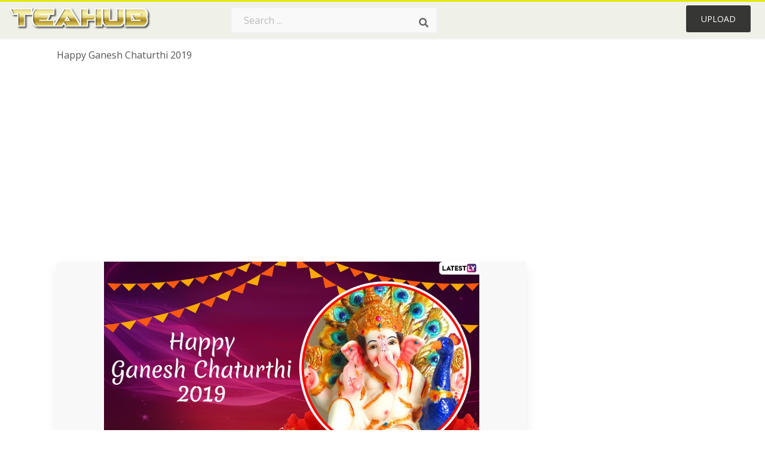

--- FILE ---
content_type: text/html;charset=utf-8
request_url: https://www.teahub.io/viewwp/hThxbh_happy-ganesh-chaturthi-2019/
body_size: 9178
content:






<!DOCTYPE html>
<html xmlns="//www.w3.org/1999/xhtml" lang="en"><head>
<meta name="viewport" content="width=device-width">
<meta name="viewport" content="initial-scale=1.0">
<meta name="robots" content="index,follow">


<title>Happy Ganesh Chaturthi 2019 - 1920x1080 Wallpaper - teahub.io</title>
<meta name="keywords" content="Happy Ganesh Chaturthi 2019, wallpaper, background picture, wallpaper download">
<meta name="description" content="Download Happy Ganesh Chaturthi 2019 for desktop or mobile device. Make your device cooler and more beautiful." >


<meta property="og:locale" content="en_US">


<meta property="og:type" content="website" />
<meta property="og:url" content="https://www.teahub.io/viewwp/hThxbh_happy-ganesh-chaturthi-2019/" />
<meta property="og:title" content="Happy Ganesh Chaturthi 2019 - 1920x1080 Wallpaper - teahub.io" />
<meta property="og:description" content="Download Happy Ganesh Chaturthi 2019 for desktop or mobile device. Make your device cooler and more beautiful." />
<meta property="og:image" content="https://www.teahub.io/photos/full/43-432720_happy-ganesh-chaturthi-2019.jpg">
<meta property="og:site_name" content="teahub.io" />
<meta name="twitter:card" content="photo">
<meta name="twitter:title" content="Happy Ganesh Chaturthi 2019 - 1920x1080 Wallpaper - teahub.io">
<meta name="twitter:image" content="https://www.teahub.io/photos/full/43-432720_happy-ganesh-chaturthi-2019.jpg">

 
<script async src="https://pagead2.googlesyndication.com/pagead/js/adsbygoogle.js"></script>
 
<link rel="stylesheet" type="text/css" href="/css/style.css?v=1.1">
<link rel="stylesheet" href="/css/all.min.css?v=2">
<link rel="stylesheet" href="/css/indexnew.css?v=2" />
<link rel="stylesheet" href="/css/page.css" />
<link rel="stylesheet" href="/css/style-content.css">
<link rel="stylesheet" href="/css/base-list.css" />

<style>
@media screen and (min-width:700px){form.search-form{     width: 30em; } }
.pilla {
    margin: 5px 5px -5px 5px;
    padding: 12px 10px!important;
    border-radius: 24px;
    border: 1px solid #ccc;
    line-height: 50px;
    height: 30px;
    text-transform: capitalize!important;
}
.breadcrumb a:hover{    background-color:#e9f6f8;color:#000;}
.colorlist a:hover{border: 1px solid #222!important;}
 
 

.pdt-img-border:hover .list-tree-btns {
    display: block;
}
.pdt-img-border:hover .pdt-img-gray{display:block}
.list-tree-btns {
    display: none;
    position: absolute;
    left: 0;
    top: 50%;
    margin-top: -45px;
    z-index: 9;
    width: 100%;
    height: 90px;
    color: #fff;
    text-align: center;
    z-index: 5;
}
.pdt-btn-link {
    display: block;
    margin-left: auto;
    margin-right: auto;
    background: #f78c0c;
    border-radius: 4px;
    text-align: center;
    width: 280px;
    padding: 10px 0;
    color: #fff;
}
.pdt-btn-i {
    display: inline-block;
    height: 25px;
    width: 25px;
    vertical-align: middle;
    display: inline-block;
    background: url(/images/icon-down.png) no-repeat;
    background-size: cover;
}
.pdt-btn-box {
    display: inline-block;
    vertical-align: middle;
    margin-left: 10px;
}
.pdt-img-gray {
    display: none;
    position: absolute;
    left: 0;
    top: 0;
    bottom: 0;
    right: 0;
    width: 100%;
    height: 100%;
    z-index: 2;
    background: rgba(0,0,0,.4);
}
div.right_sidebar div.home_categories {
  margin: 0 0 20px 0;
}
div.home_categories_sidebar a {
  float: none;
  margin: 0 0 13px 0;
  width: auto;
  height: 50px;
  font-size: 18px;
}

@media screen and (max-width: 900px){
	.right_sidebar {
	display:none;
}
}
@media screen and (max-width: 1008px){
button#responsive-menu-button {
 
    right: 6%!important;
 }
}

@media screen and (max-width: 1008px) {
button#responsive-menu-button {
     top: 12px!important;
 }
}
</style>
<link rel="stylesheet" href="/css/bootstrap.min.css" type="text/css">

  	
 
</head>

<body class="home page-template-default page page-id-5494 responsive-menu-slide-right">



	

 







<div class="header" id="topid" >
<a href="/" class="logo" >
<img src="/images/logo.png" width="240"   />
</a>
<form method="get" id="topsearchid" class="search-form" action="/search.html" style="margin-left:3px;" onsubmit="return search(this);">
<input aria-label="Search term" type="text" class="search-field" placeholder="Search ..." value="" name="k" />
<input aria-label="Search" type="submit" class="search-submit" value="&#xf002;" style="font-family:'Font Awesome 5 Free';font-weight: 900;" />
</form>
<style>i.new-posts {display: inline;}</style>
<ul id="menu-pj" class="headermenu2015" style="float:right;"> 
 
 
 
 
 <li id="menu-item-10522" class="menu_gold menu-item menu-item-type-post_type menu-item-object-page menu-item-10522">
<a rel="nofollow" href="/up/" class="modal_trigger_reg">Upload</a></li>
 


 
 
</ul>

<div class="cleaner"></div>
</div>

<script> 
function search(thisfrm){ var k = thisfrm.k.value; if (k == "") { return false; }
			k = k.replace(/(^\s*)|(\s*$)/g, "");
			k = k.toLowerCase().replace(/ /g, "-");
			if (k == "") { return false; }
			window.location = "https://www.teahub.io/searchw/"+k+"/";
			return false;
} 

function search2(thisfrm){ var k = thisfrm.k.value; if (k == "") { return false; }
			k = k.replace(/(^\s*)|(\s*$)/g, "");
 			k = k.replace("wallpaper", " ");
			k = k.replace("  ", "");
			k = k.toLowerCase().replace(/ /g, "-");
			if (k == "") { return false; }
			window.location = "https://www.teahub.io/searchw/"+k+"/";
			return false;
} 

</script>
 


<div class="container">
<div class="sticky_wrap">
<div class="content">
<article style="line-height:3.2;">
<span style="margin: 6px 0 6px;">
Happy Ganesh Chaturthi 2019
</span>



<div style="margin:20px 0 20px">

<ins class="adsbygoogle"
     style="display:block"
     data-ad-client="ca-pub-3317875339271875"
     data-ad-slot="1999647039"
     data-ad-format="auto"
     data-full-width-responsive="true"></ins>
<script>
     (adsbygoogle = window.adsbygoogle || []).push({});
</script>


</div>







<div class="schema"  >
<div class="img_wrap ">




<picture class=" pdt-img-border">
 

<a rel="nofollow" class="pdt-img-gray" href="javascript:void(0)" style="cursor:default;"></a>

<img itemprop="contentUrl" class="image  " style="max-width:80%;max-height:800px;" src="https://www.teahub.io/photos/full/43-432720_happy-ganesh-chaturthi-2019.jpg"  alt="Happy Ganesh Chaturthi 2019 - HD Wallpaper " style="max-height:500px;" title="Happy Ganesh Chaturthi 2019 - HD Wallpaper" scale="0">
 

<div class="list-tree-btns">
            <!--a rel="nofollow" href="#gal_happy-ganesh-chaturthi-2019_hThxbh_432720..jpg" class="pdt-btn-link  " title="Happy Ganesh Chaturthi 2019, Free Download">
                <i class="pdt-btn-i"></i>
                <div class="pdt-btn-box"><p class="pdt-btn-title" style="margin-bottom:0px!important;color:#fff;">229 KB</p>
                </div>
            </a-->

</div>



</picture>


</div>

<!--div>
<a class="button" style="border-radius: 3px; margin-top:15px;margin-bottom:10px;color:white" rel="nofollow" href="/downpng/hThxbh_happy-ganesh-chaturthi-2019/" ><i class="fas fa-download "></i>&nbsp; Free Download </a>
</div-->





<div class="title_wrap">
<div class="single_title" style="margin-left:20px;">
<h2>  / 23 views</h2>
</div>
<div class="single_author">

<a rel="nofollow" class="donation" target="_blank" href="/conus/"> &nbsp; Send Message</a>
<a rel="nofollow" class="donation" target="_blank" href="/dmcatous/"> &nbsp; Copyright complaint</a>

<div class="cleaner"></div>
</div>
</div>
<div class="download_section_wrap">

<div style="margin:10px 0 10px">


<ins class="adsbygoogle"
     style="display:block"
     data-ad-client="ca-pub-3317875339271875"
     data-ad-slot="1999647039"
     data-ad-format="auto"
     data-full-width-responsive="true"></ins>
<script>
     (adsbygoogle = window.adsbygoogle || []).push({});
</script>


</div>

<div class="addthis_inline_share_toolbox"></div>

<div>

<a class="button  " style="border-radius: 3px; margin-top:15px;margin-bottom:10px;color:white;background: linear-gradient(135deg,#e1e3de 0%,#d1d1d1 100%);" rel="nofollow" href="/down/hThxbh_happy-ganesh-chaturthi-2019/" ><i class="fas fa-download "></i>&nbsp; Free Download </a>

</div>


<div class="cleaner"></div>
</div>

<div class="tags_single">
<span itemprop="description">

          


 


</span>
<div class="cleaner"></div>
</div>
</div>
</article>

 

</div>
<div class="sidebar_wrap" style="position: static; width: 350px; display: block; vertical-align: baseline; float: right;">

<div class="right_sidebar">
    

<div  style="max-width: 450px; width: 100%;  margin-bottom: 20px;  float: left;">


     




<!--a class="button    " style="border-radius: 3px; margin-top:15px;margin-bottom:10px;" rel="nofollow" href="#gal_happy-ganesh-chaturthi-2019_hThxbh_432720..jpg"><i class="fas fa-download "></i>&nbsp; Free Download </a-->


<!--div>
<a class="button  " style="border-radius: 3px; margin-top:15px;margin-bottom:10px;color:white" rel="nofollow" href="/down/hThxbh_happy-ganesh-chaturthi-2019/" ><i class="fas fa-download "></i>&nbsp; Download Free </a>
</div-->




</div>

 <div class="single_promotion">
<p class="advertisement" style="    font-size: 13px;"><b>File Size: </b>229 KB</p>
<p class="advertisement"><b>Image Size: </b>1920x1080</p>
<p class="advertisement"><b>Image License:</b> Personal Use Only</p>
<p class="advertisement"><b>Downloads:</b> 6</p>
</div>


<div class="section">


<ins class="adsbygoogle"
     style="display:block"
     data-ad-client="ca-pub-3317875339271875"
     data-ad-slot="1999647039"
     data-ad-format="auto"
     data-full-width-responsive="true"></ins>
<script>
     (adsbygoogle = window.adsbygoogle || []).push({});
</script>


</div>

<div class="section">
	<span class="title">Popular Searches</span>
	<span class="color_line"></span>
</div>



 


  
<div class="home_categories home_categories_sidebar">








<a href="https://www.teahub.io/searchw/happy/" title="happy"  style="text-transform:capitalize;background:  center center rgb(236 236 236);">
<span>happy</span></a>










<a href="https://www.teahub.io/searchw/happy-birthday/" title="happy birthday"  style="text-transform:capitalize;background:  center center rgb(236 236 236);">
<span>happy birthday</span></a>










<a href="https://www.teahub.io/searchw/happy-new-year/" title="happy new year"  style="text-transform:capitalize;background:  center center rgb(236 236 236);">
<span>happy new year</span></a>










<a href="https://www.teahub.io/searchw/happy-new-year-2018/" title="happy new year 2018"  style="text-transform:capitalize;background:  center center rgb(236 236 236);">
<span>happy new year 2018</span></a>











 
</div>


  
<div class="section mobile_off"></div>
</div>



</div>
<div class="cleaner"></div>
</div>
</div>




 
 		<div class="contentlist clearfix">
	 
			<section class="clearfix  "> 
			<div style="text-transform:capitalize;font-size:22px;">
			Similar With vinayaka wallpapers
			</div>




<div style="max-width:100%;margin:0 auto; ">
<div id="flex_grid" class="flex_grid credits search_results"  style="display:block!important;" >
	<div class="row padding vertical-top">
 		</div>





<div class="item" data-w="461" data-h="240" >
		<a class="click_pop1" href="https://www.teahub.io/viewwp/iihoooT_download-ganesh-puja-2019-hd-odia-wallpapers-greetings/">

<!--
<a class="click_pop"  onclick="javascript:void(0)" data-resolution="1000x563" data-size="288 KB" data-url="https://www.teahub.io/viewwp/iihoooT_download-ganesh-puja-2019-hd-odia-wallpapers-greetings/">
-->

		<img  src="/images/bg.png" class="lazy" data-original="https://swall.teahub.io/photos/small/240-2403995_download-ganesh-puja-2019-hd-odia-wallpapers-greetings.jpg"  title="Download *ganesh Puja 2019* Hd Odia Wallpapers, Greetings, - Happy Ganesh Chaturthi 2019 Images Download Odia  - HD Wallpaper" alt="Download *ganesh Puja 2019* Hd Odia Wallpapers, Greetings, - Happy Ganesh Chaturthi 2019 Images Download Odia  - HD Wallpaper">
	</a>
	<div>
	<div class="counts hide-xs hide-sm ">
		<em    class="ajax" style="color:#fff!important;"><i class="iconluo icon_download" style="pointer-events: none;"></i> 1</em>

		<em    class="ajax" style="color:#fff!important;"><i class="iconluo icon_favorite" style="pointer-events: none;"></i> 7</em>

</div>
		<span  ><a style="color:#fff!important; " href="https://www.teahub.io/viewwp/iihoooT_download-ganesh-puja-2019-hd-odia-wallpapers-greetings/">1000x563</a></span>
	</div>
</div>
	

<div class="item" data-w="386" data-h="240" >
		<a class="click_pop1" href="https://www.teahub.io/viewwp/ioRoRbb_best-ganesh-chaturthi-images-wallpaper-ganpati-black-happy/">

<!--
<a class="click_pop"  onclick="javascript:void(0)" data-resolution="1488x1000" data-size="362 KB" data-url="https://www.teahub.io/viewwp/ioRoRbb_best-ganesh-chaturthi-images-wallpaper-ganpati-black-happy/">
-->

		<img  src="/images/bg.png" class="lazy" data-original="https://swall.teahub.io/photos/small/330-3302474_best-ganesh-chaturthi-images-wallpaper-ganpati-black-happy.png"  title="Best Ganesh Chaturthi Images Wallpaper Ganpati Black - Happy Ganesh Chaturthi 2019  - HD Wallpaper" alt="Best Ganesh Chaturthi Images Wallpaper Ganpati Black - Happy Ganesh Chaturthi 2019  - HD Wallpaper">
	</a>
	<div>
	<div class="counts hide-xs hide-sm ">
		<em    class="ajax" style="color:#fff!important;"><i class="iconluo icon_download" style="pointer-events: none;"></i> 3</em>

		<em    class="ajax" style="color:#fff!important;"><i class="iconluo icon_favorite" style="pointer-events: none;"></i> 7</em>

</div>
		<span  ><a style="color:#fff!important; " href="https://www.teahub.io/viewwp/ioRoRbb_best-ganesh-chaturthi-images-wallpaper-ganpati-black-happy/">1488x1000</a></span>
	</div>
</div>
	

<div class="item" data-w="462" data-h="240" >
		<a class="click_pop1" href="https://www.teahub.io/viewwp/xhmwmw_happy-ganesh-chaturthi-2019/">

<!--
<a class="click_pop"  onclick="javascript:void(0)" data-resolution="2560x1440" data-size="128 KB" data-url="https://www.teahub.io/viewwp/xhmwmw_happy-ganesh-chaturthi-2019/">
-->

		<img  src="/images/bg.png" class="lazy" data-original="https://swall.teahub.io/photos/small/135-1359061_happy-ganesh-chaturthi-2019.jpg"  title="Happy Ganesh Chaturthi 2019  - HD Wallpaper" alt="Happy Ganesh Chaturthi 2019  - HD Wallpaper">
	</a>
	<div>
	<div class="counts hide-xs hide-sm ">
		<em    class="ajax" style="color:#fff!important;"><i class="iconluo icon_download" style="pointer-events: none;"></i> 0</em>

		<em    class="ajax" style="color:#fff!important;"><i class="iconluo icon_favorite" style="pointer-events: none;"></i> 0</em>

</div>
		<span  ><a style="color:#fff!important; " href="https://www.teahub.io/viewwp/xhmwmw_happy-ganesh-chaturthi-2019/">2560x1440</a></span>
	</div>
</div>
	

<div class="item" data-w="371" data-h="240" >
		<a class="click_pop1" href="https://www.teahub.io/viewwp/hTbxmh_lord-ganesha-images-for-whatsapp-dp-wallpapers-happy/">

<!--
<a class="click_pop"  onclick="javascript:void(0)" data-resolution="960x672" data-size="72 KB" data-url="https://www.teahub.io/viewwp/hTbxmh_lord-ganesha-images-for-whatsapp-dp-wallpapers-happy/">
-->

		<img  src="/images/bg.png" class="lazy" data-original="https://swall.teahub.io/photos/small/43-438048_lord-ganesha-images-for-whatsapp-dp-wallpapers-happy.jpg"  title="Lord Ganesha Images For Whatsapp Dp Wallpapers - Happy Ganesh Chaturthi 2019  - HD Wallpaper" alt="Lord Ganesha Images For Whatsapp Dp Wallpapers - Happy Ganesh Chaturthi 2019  - HD Wallpaper">
	</a>
	<div>
	<div class="counts hide-xs hide-sm ">
		<em    class="ajax" style="color:#fff!important;"><i class="iconluo icon_download" style="pointer-events: none;"></i> 0</em>

		<em    class="ajax" style="color:#fff!important;"><i class="iconluo icon_favorite" style="pointer-events: none;"></i> 0</em>

</div>
		<span  ><a style="color:#fff!important; " href="https://www.teahub.io/viewwp/hTbxmh_lord-ganesha-images-for-whatsapp-dp-wallpapers-happy/">960x672</a></span>
	</div>
</div>
	

<div class="item" data-w="346" data-h="240" >
		<a class="click_pop1" href="https://www.teahub.io/viewwp/hTohii_happy-ganesh-chaturthi-2019/">

<!--
<a class="click_pop"  onclick="javascript:void(0)" data-resolution="800x600" data-size="28 KB" data-url="https://www.teahub.io/viewwp/hTohii_happy-ganesh-chaturthi-2019/">
-->

		<img  src="/images/bg.png" class="lazy" data-original="https://swall.teahub.io/photos/small/43-439368_happy-ganesh-chaturthi-2019.jpg"  title="Happy Ganesh Chaturthi 2019  - HD Wallpaper" alt="Happy Ganesh Chaturthi 2019  - HD Wallpaper">
	</a>
	<div>
	<div class="counts hide-xs hide-sm ">
		<em    class="ajax" style="color:#fff!important;"><i class="iconluo icon_download" style="pointer-events: none;"></i> 0</em>

		<em    class="ajax" style="color:#fff!important;"><i class="iconluo icon_favorite" style="pointer-events: none;"></i> 0</em>

</div>
		<span  ><a style="color:#fff!important; " href="https://www.teahub.io/viewwp/hTohii_happy-ganesh-chaturthi-2019/">800x600</a></span>
	</div>
</div>
	

<div class="item" data-w="176" data-h="240" >
		<a class="click_pop1" href="https://www.teahub.io/viewwp/wTibhT_happy-ganesh-chaturthi-2019/">

<!--
<a class="click_pop"  onclick="javascript:void(0)" data-resolution="910x1343" data-size="116 KB" data-url="https://www.teahub.io/viewwp/wTibhT_happy-ganesh-chaturthi-2019/">
-->

		<img  src="/images/bg.png" class="lazy" data-original="https://swall.teahub.io/photos/small/178-1788395_happy-ganesh-chaturthi-2019.jpg"  title="Happy Ganesh Chaturthi 2019  - HD Wallpaper" alt="Happy Ganesh Chaturthi 2019  - HD Wallpaper">
	</a>
	<div>
	<div class="counts hide-xs hide-sm ">
		<em    class="ajax" style="color:#fff!important;"><i class="iconluo icon_download" style="pointer-events: none;"></i> 0</em>

		<em    class="ajax" style="color:#fff!important;"><i class="iconluo icon_favorite" style="pointer-events: none;"></i> 0</em>

</div>
		<span  ><a style="color:#fff!important; " href="https://www.teahub.io/viewwp/wTibhT_happy-ganesh-chaturthi-2019/">910x1343</a></span>
	</div>
</div>
	

<div class="item" data-w="195" data-h="240" >
		<a class="click_pop1" href="https://www.teahub.io/viewwp/iixJomh_top-55-good-morning-ganpati-images-wishes-photos/">

<!--
<a class="click_pop"  onclick="javascript:void(0)" data-resolution="768x1024" data-size="96 KB" data-url="https://www.teahub.io/viewwp/iixJomh_top-55-good-morning-ganpati-images-wishes-photos/">
-->

		<img  src="/images/bg.png" class="lazy" data-original="https://swall.teahub.io/photos/small/249-2496349_top-55-good-morning-ganpati-images-wishes-photos.jpg"  title="Top 55 Good Morning Ganpati Images Wishes Photos Wallpapers - Happy Ganesh Chaturthi 2019  - HD Wallpaper" alt="Top 55 Good Morning Ganpati Images Wishes Photos Wallpapers - Happy Ganesh Chaturthi 2019  - HD Wallpaper">
	</a>
	<div>
	<div class="counts hide-xs hide-sm ">
		<em    class="ajax" style="color:#fff!important;"><i class="iconluo icon_download" style="pointer-events: none;"></i> 0</em>

		<em    class="ajax" style="color:#fff!important;"><i class="iconluo icon_favorite" style="pointer-events: none;"></i> 0</em>

</div>
		<span  ><a style="color:#fff!important; " href="https://www.teahub.io/viewwp/iixJomh_top-55-good-morning-ganpati-images-wishes-photos/">768x1024</a></span>
	</div>
</div>
	

<div class="item" data-w="462" data-h="240" >
		<a class="click_pop1" href="https://www.teahub.io/viewwp/hThxbh_happy-ganesh-chaturthi-2019/">

<!--
<a class="click_pop"  onclick="javascript:void(0)" data-resolution="1920x1080" data-size="229 KB" data-url="https://www.teahub.io/viewwp/hThxbh_happy-ganesh-chaturthi-2019/">
-->

		<img  src="/images/bg.png" class="lazy" data-original="https://swall.teahub.io/photos/small/43-432720_happy-ganesh-chaturthi-2019.jpg"  title="Happy Ganesh Chaturthi 2019  - HD Wallpaper" alt="Happy Ganesh Chaturthi 2019  - HD Wallpaper">
	</a>
	<div>
	<div class="counts hide-xs hide-sm ">
		<em    class="ajax" style="color:#fff!important;"><i class="iconluo icon_download" style="pointer-events: none;"></i> 1</em>

		<em    class="ajax" style="color:#fff!important;"><i class="iconluo icon_favorite" style="pointer-events: none;"></i> 5</em>

</div>
		<span  ><a style="color:#fff!important; " href="https://www.teahub.io/viewwp/hThxbh_happy-ganesh-chaturthi-2019/">1920x1080</a></span>
	</div>
</div>
	

<div class="item" data-w="462" data-h="240" >
		<a class="click_pop1" href="https://www.teahub.io/viewwp/hTbmww_happy-ganesh-chaturthi-2019-wishes/">

<!--
<a class="click_pop"  onclick="javascript:void(0)" data-resolution="1280x720" data-size="98 KB" data-url="https://www.teahub.io/viewwp/hTbmww_happy-ganesh-chaturthi-2019-wishes/">
-->

		<img  src="/images/bg.png" class="lazy" data-original="https://swall.teahub.io/photos/small/43-438892_happy-ganesh-chaturthi-2019-wishes.jpg"  title="Happy Ganesh Chaturthi 2019 Wishes  - HD Wallpaper" alt="Happy Ganesh Chaturthi 2019 Wishes  - HD Wallpaper">
	</a>
	<div>
	<div class="counts hide-xs hide-sm ">
		<em    class="ajax" style="color:#fff!important;"><i class="iconluo icon_download" style="pointer-events: none;"></i> 2</em>

		<em    class="ajax" style="color:#fff!important;"><i class="iconluo icon_favorite" style="pointer-events: none;"></i> 6</em>

</div>
		<span  ><a style="color:#fff!important; " href="https://www.teahub.io/viewwp/hTbmww_happy-ganesh-chaturthi-2019-wishes/">1280x720</a></span>
	</div>
</div>
	

<div class="item" data-w="346" data-h="240" >
		<a class="click_pop1" href="https://www.teahub.io/viewwp/hTobxb_happy-ganesh-chaturthi-2019/">

<!--
<a class="click_pop"  onclick="javascript:void(0)" data-resolution="800x600" data-size="34 KB" data-url="https://www.teahub.io/viewwp/hTobxb_happy-ganesh-chaturthi-2019/">
-->

		<img  src="/images/bg.png" class="lazy" data-original="https://swall.teahub.io/photos/small/43-439989_happy-ganesh-chaturthi-2019.jpg"  title="Happy Ganesh Chaturthi 2019  - HD Wallpaper" alt="Happy Ganesh Chaturthi 2019  - HD Wallpaper">
	</a>
	<div>
	<div class="counts hide-xs hide-sm ">
		<em    class="ajax" style="color:#fff!important;"><i class="iconluo icon_download" style="pointer-events: none;"></i> 1</em>

		<em    class="ajax" style="color:#fff!important;"><i class="iconluo icon_favorite" style="pointer-events: none;"></i> 6</em>

</div>
		<span  ><a style="color:#fff!important; " href="https://www.teahub.io/viewwp/hTobxb_happy-ganesh-chaturthi-2019/">800x600</a></span>
	</div>
</div>
	

<div class="item" data-w="462" data-h="240" >
		<a class="click_pop1" href="https://www.teahub.io/viewwp/xTRmwJ_happy-ganesh-chaturthi-2019/">

<!--
<a class="click_pop"  onclick="javascript:void(0)" data-resolution="1920x1080" data-size="151 KB" data-url="https://www.teahub.io/viewwp/xTRmwJ_happy-ganesh-chaturthi-2019/">
-->

		<img  src="/images/bg.png" class="lazy" data-original="https://swall.teahub.io/photos/small/136-1361649_happy-ganesh-chaturthi-2019.jpg"  title="Happy Ganesh Chaturthi 2019  - HD Wallpaper" alt="Happy Ganesh Chaturthi 2019  - HD Wallpaper">
	</a>
	<div>
	<div class="counts hide-xs hide-sm ">
		<em    class="ajax" style="color:#fff!important;"><i class="iconluo icon_download" style="pointer-events: none;"></i> 1</em>

		<em    class="ajax" style="color:#fff!important;"><i class="iconluo icon_favorite" style="pointer-events: none;"></i> 6</em>

</div>
		<span  ><a style="color:#fff!important; " href="https://www.teahub.io/viewwp/xTRmwJ_happy-ganesh-chaturthi-2019/">1920x1080</a></span>
	</div>
</div>
	

<div class="item" data-w="183" data-h="240" >
		<a class="click_pop1" href="https://www.teahub.io/viewwp/iixxJiw_lord-ganesha-hd-wallpaper-and-images-happy-ganesh/">

<!--
<a class="click_pop"  onclick="javascript:void(0)" data-resolution="847x1200" data-size="399 KB" data-url="https://www.teahub.io/viewwp/iixxJiw_lord-ganesha-hd-wallpaper-and-images-happy-ganesh/">
-->

		<img  src="/images/bg.png" class="lazy" data-original="https://swall.teahub.io/photos/small/249-2494424_lord-ganesha-hd-wallpaper-and-images-happy-ganesh.jpg"  title="Lord Ganesha Hd Wallpaper And Images - Happy Ganesh Chaturthi 2019  - HD Wallpaper" alt="Lord Ganesha Hd Wallpaper And Images - Happy Ganesh Chaturthi 2019  - HD Wallpaper">
	</a>
	<div>
	<div class="counts hide-xs hide-sm ">
		<em    class="ajax" style="color:#fff!important;"><i class="iconluo icon_download" style="pointer-events: none;"></i> 5</em>

		<em    class="ajax" style="color:#fff!important;"><i class="iconluo icon_favorite" style="pointer-events: none;"></i> 12</em>

</div>
		<span  ><a style="color:#fff!important; " href="https://www.teahub.io/viewwp/iixxJiw_lord-ganesha-hd-wallpaper-and-images-happy-ganesh/">847x1200</a></span>
	</div>
</div>
	

<div class="item" data-w="416" data-h="240" >
		<a class="click_pop1" href="https://www.teahub.io/viewwp/moRRix_ganesh-chaturthi-wishes-images-2019-photos-quotes-cute/">

<!--
<a class="click_pop"  onclick="javascript:void(0)" data-resolution="1600x1000" data-size="358 KB" data-url="https://www.teahub.io/viewwp/moRRix_ganesh-chaturthi-wishes-images-2019-photos-quotes-cute/">
-->

		<img  src="/images/bg.png" class="lazy" data-original="https://swall.teahub.io/photos/small/202-2024171_ganesh-chaturthi-wishes-images-2019-photos-quotes-cute.jpg"  title="Ganesh Chaturthi Wishes Images 2019, Photos, Quotes, - Cute Happy Ganesh Chaturthi  - HD Wallpaper" alt="Ganesh Chaturthi Wishes Images 2019, Photos, Quotes, - Cute Happy Ganesh Chaturthi  - HD Wallpaper">
	</a>
	<div>
	<div class="counts hide-xs hide-sm ">
		<em    class="ajax" style="color:#fff!important;"><i class="iconluo icon_download" style="pointer-events: none;"></i> 1</em>

		<em    class="ajax" style="color:#fff!important;"><i class="iconluo icon_favorite" style="pointer-events: none;"></i> 5</em>

</div>
		<span  ><a style="color:#fff!important; " href="https://www.teahub.io/viewwp/moRRix_ganesh-chaturthi-wishes-images-2019-photos-quotes-cute/">1600x1000</a></span>
	</div>
</div>
	

<div class="item" data-w="415" data-h="240" >
		<a class="click_pop1" href="https://www.teahub.io/viewwp/iimiioT_happy-ganesh-chaturthi-facebook-new-high-definition-status/">

<!--
<a class="click_pop"  onclick="javascript:void(0)" data-resolution="2100x1313" data-size="113 KB" data-url="https://www.teahub.io/viewwp/iimiioT_happy-ganesh-chaturthi-facebook-new-high-definition-status/">
-->

		<img  src="/images/bg.png" class="lazy" data-original="https://swall.teahub.io/photos/small/254-2549153_happy-ganesh-chaturthi-facebook-new-high-definition-status.jpg"  title="Happy Ganesh Chaturthi Facebook New High Definition - Status Ganesh Chaturthi 2019  - HD Wallpaper" alt="Happy Ganesh Chaturthi Facebook New High Definition - Status Ganesh Chaturthi 2019  - HD Wallpaper">
	</a>
	<div>
	<div class="counts hide-xs hide-sm ">
		<em    class="ajax" style="color:#fff!important;"><i class="iconluo icon_download" style="pointer-events: none;"></i> 1</em>

		<em    class="ajax" style="color:#fff!important;"><i class="iconluo icon_favorite" style="pointer-events: none;"></i> 6</em>

</div>
		<span  ><a style="color:#fff!important; " href="https://www.teahub.io/viewwp/iimiioT_happy-ganesh-chaturthi-facebook-new-high-definition-status/">2100x1313</a></span>
	</div>
</div>
	

<div class="item" data-w="260" data-h="240" >
		<a class="click_pop1" href="https://www.teahub.io/viewwp/ixTmmJT_happy-choti-deepawali-2019-download-free-for-whatsapp/">

<!--
<a class="click_pop"  onclick="javascript:void(0)" data-resolution="1024x1024" data-size="173 KB" data-url="https://www.teahub.io/viewwp/ixTmmJT_happy-choti-deepawali-2019-download-free-for-whatsapp/">
-->

		<img  src="/images/bg.png" class="lazy" data-original="https://swall.teahub.io/photos/small/364-3646169_happy-choti-deepawali-2019-download-free-for-whatsapp.jpg"  title="Happy Choti Deepawali 2019, Download Free For Whatsapp - Ganesh Chaturthi Png Hd  - HD Wallpaper" alt="Happy Choti Deepawali 2019, Download Free For Whatsapp - Ganesh Chaturthi Png Hd  - HD Wallpaper">
	</a>
	<div>
	<div class="counts hide-xs hide-sm ">
		<em    class="ajax" style="color:#fff!important;"><i class="iconluo icon_download" style="pointer-events: none;"></i> 1</em>

		<em    class="ajax" style="color:#fff!important;"><i class="iconluo icon_favorite" style="pointer-events: none;"></i> 5</em>

</div>
		<span  ><a style="color:#fff!important; " href="https://www.teahub.io/viewwp/ixTmmJT_happy-choti-deepawali-2019-download-free-for-whatsapp/">1024x1024</a></span>
	</div>
</div>
	

<div class="item" data-w="260" data-h="240" >
		<a class="click_pop1" href="https://www.teahub.io/viewwp/xhiwbT_ganesh-chaturthi-2019-wishes-images-photos-quotes-ganesh/">

<!--
<a class="click_pop"  onclick="javascript:void(0)" data-resolution="1300x1300" data-size="1596 KB" data-url="https://www.teahub.io/viewwp/xhiwbT_ganesh-chaturthi-2019-wishes-images-photos-quotes-ganesh/">
-->

		<img  src="/images/bg.png" class="lazy" data-original="https://swall.teahub.io/photos/small/133-1339448_ganesh-chaturthi-2019-wishes-images-photos-quotes-ganesh.jpg"  title="Ganesh Chaturthi 2019 Wishes Images, Photos, Quotes, - Ganesh Chaturthi 2019  - HD Wallpaper" alt="Ganesh Chaturthi 2019 Wishes Images, Photos, Quotes, - Ganesh Chaturthi 2019  - HD Wallpaper">
	</a>
	<div>
	<div class="counts hide-xs hide-sm ">
		<em    class="ajax" style="color:#fff!important;"><i class="iconluo icon_download" style="pointer-events: none;"></i> 0</em>

		<em    class="ajax" style="color:#fff!important;"><i class="iconluo icon_favorite" style="pointer-events: none;"></i> 0</em>

</div>
		<span  ><a style="color:#fff!important; " href="https://www.teahub.io/viewwp/xhiwbT_ganesh-chaturthi-2019-wishes-images-photos-quotes-ganesh/">1300x1300</a></span>
	</div>
</div>
	

<div class="item" data-w="462" data-h="240" >
		<a class="click_pop1" href="https://www.teahub.io/viewwp/hTTRwb_ganesh-chaturthi-ganesh-chaturthi-mumbai-2019/">

<!--
<a class="click_pop"  onclick="javascript:void(0)" data-resolution="960x540" data-size="86 KB" data-url="https://www.teahub.io/viewwp/hTTRwb_ganesh-chaturthi-ganesh-chaturthi-mumbai-2019/">
-->

		<img  src="/images/bg.png" class="lazy" data-original="https://swall.teahub.io/photos/small/43-433724_ganesh-chaturthi-ganesh-chaturthi-mumbai-2019.jpg"  title="Ganesh Chaturthi - Ganesh Chaturthi Mumbai 2019  - HD Wallpaper" alt="Ganesh Chaturthi - Ganesh Chaturthi Mumbai 2019  - HD Wallpaper">
	</a>
	<div>
	<div class="counts hide-xs hide-sm ">
		<em    class="ajax" style="color:#fff!important;"><i class="iconluo icon_download" style="pointer-events: none;"></i> 0</em>

		<em    class="ajax" style="color:#fff!important;"><i class="iconluo icon_favorite" style="pointer-events: none;"></i> 0</em>

</div>
		<span  ><a style="color:#fff!important; " href="https://www.teahub.io/viewwp/hTTRwb_ganesh-chaturthi-ganesh-chaturthi-mumbai-2019/">960x540</a></span>
	</div>
</div>
	

<div class="item" data-w="462" data-h="240" >
		<a class="click_pop1" href="https://www.teahub.io/viewwp/ioRwmT_download-ganesh-chaturthi-hd-images-wallpapers-full-hd/">

<!--
<a class="click_pop"  onclick="javascript:void(0)" data-resolution="1920x1080" data-size="223 KB" data-url="https://www.teahub.io/viewwp/ioRwmT_download-ganesh-chaturthi-hd-images-wallpapers-full-hd/">
-->

		<img  src="/images/bg.png" class="lazy" data-original="https://swall.teahub.io/photos/small/25-258381_download-ganesh-chaturthi-hd-images-wallpapers-full-hd.jpg"  title="Download Ganesh Chaturthi Hd Images &amp; Wallpapers - Full Hd Happy Ganesh Chaturthi  - HD Wallpaper" alt="Download Ganesh Chaturthi Hd Images &amp; Wallpapers - Full Hd Happy Ganesh Chaturthi  - HD Wallpaper">
	</a>
	<div>
	<div class="counts hide-xs hide-sm ">
		<em    class="ajax" style="color:#fff!important;"><i class="iconluo icon_download" style="pointer-events: none;"></i> 0</em>

		<em    class="ajax" style="color:#fff!important;"><i class="iconluo icon_favorite" style="pointer-events: none;"></i> 0</em>

</div>
		<span  ><a style="color:#fff!important; " href="https://www.teahub.io/viewwp/ioRwmT_download-ganesh-chaturthi-hd-images-wallpapers-full-hd/">1920x1080</a></span>
	</div>
</div>
	

<div class="item" data-w="467" data-h="240" >
		<a class="click_pop1" href="https://www.teahub.io/viewwp/hTioow_sankashti-chaturthi-2019-images-and-wallpapers-calendar-2019/">

<!--
<a class="click_pop"  onclick="javascript:void(0)" data-resolution="1200x667" data-size="116 KB" data-url="https://www.teahub.io/viewwp/hTioow_sankashti-chaturthi-2019-images-and-wallpapers-calendar-2019/">
-->

		<img  src="/images/bg.png" class="lazy" data-original="https://swall.teahub.io/photos/small/43-430699_sankashti-chaturthi-2019-images-and-wallpapers-calendar-2019.jpg"  title="Sankashti Chaturthi 2019 Images And Wallpapers - Calendar 2019 Ganesh Chaturthi  - HD Wallpaper" alt="Sankashti Chaturthi 2019 Images And Wallpapers - Calendar 2019 Ganesh Chaturthi  - HD Wallpaper">
	</a>
	<div>
	<div class="counts hide-xs hide-sm ">
		<em    class="ajax" style="color:#fff!important;"><i class="iconluo icon_download" style="pointer-events: none;"></i> 0</em>

		<em    class="ajax" style="color:#fff!important;"><i class="iconluo icon_favorite" style="pointer-events: none;"></i> 0</em>

</div>
		<span  ><a style="color:#fff!important; " href="https://www.teahub.io/viewwp/hTioow_sankashti-chaturthi-2019-images-and-wallpapers-calendar-2019/">1200x667</a></span>
	</div>
</div>
	

<div class="item" data-w="390" data-h="240" >
		<a class="click_pop1" href="https://www.teahub.io/viewwp/ihhwxmx_ganesh-chaturthi-images-wishes-happy-ganesh-chaturthi/">

<!--
<a class="click_pop"  onclick="javascript:void(0)" data-resolution="1000x665" data-size="205 KB" data-url="https://www.teahub.io/viewwp/ihhwxmx_ganesh-chaturthi-images-wishes-happy-ganesh-chaturthi/">
-->

		<img  src="/images/bg.png" class="lazy" data-original="https://swall.teahub.io/photos/small/263-2636143_ganesh-chaturthi-images-wishes-happy-ganesh-chaturthi.jpg"  title="Ganesh Chaturthi Images - Wishes Happy Ganesh Chaturthi  - HD Wallpaper" alt="Ganesh Chaturthi Images - Wishes Happy Ganesh Chaturthi  - HD Wallpaper">
	</a>
	<div>
	<div class="counts hide-xs hide-sm ">
		<em    class="ajax" style="color:#fff!important;"><i class="iconluo icon_download" style="pointer-events: none;"></i> 0</em>

		<em    class="ajax" style="color:#fff!important;"><i class="iconluo icon_favorite" style="pointer-events: none;"></i> 0</em>

</div>
		<span  ><a style="color:#fff!important; " href="https://www.teahub.io/viewwp/ihhwxmx_ganesh-chaturthi-images-wishes-happy-ganesh-chaturthi/">1000x665</a></span>
	</div>
</div>
	

<div class="item" data-w="386" data-h="240" >
		<a class="click_pop1" href="https://www.teahub.io/viewwp/xhhwJR_lord-ganpati-background-for-ganesh-chaturthi-er-creative/">

<!--
<a class="click_pop"  onclick="javascript:void(0)" data-resolution="1488x1000" data-size="327 KB" data-url="https://www.teahub.io/viewwp/xhhwJR_lord-ganpati-background-for-ganesh-chaturthi-er-creative/">
-->

		<img  src="/images/bg.png" class="lazy" data-original="https://swall.teahub.io/photos/small/134-1342082_lord-ganpati-background-for-ganesh-chaturthi-er-creative.png"  title="Lord Ganpati Background For Ganesh Chaturthi Er - Creative Happy Ganesh Chaturthi  - HD Wallpaper" alt="Lord Ganpati Background For Ganesh Chaturthi Er - Creative Happy Ganesh Chaturthi  - HD Wallpaper">
	</a>
	<div>
	<div class="counts hide-xs hide-sm ">
		<em    class="ajax" style="color:#fff!important;"><i class="iconluo icon_download" style="pointer-events: none;"></i> 2</em>

		<em    class="ajax" style="color:#fff!important;"><i class="iconluo icon_favorite" style="pointer-events: none;"></i> 8</em>

</div>
		<span  ><a style="color:#fff!important; " href="https://www.teahub.io/viewwp/xhhwJR_lord-ganpati-background-for-ganesh-chaturthi-er-creative/">1488x1000</a></span>
	</div>
</div>
	

<div class="item" data-w="346" data-h="240" >
		<a class="click_pop1" href="https://www.teahub.io/viewwp/xTRTmw_ganesh-chaturthi-2014-hd-wallpaper-wishes-happy-ganesh/">

<!--
<a class="click_pop"  onclick="javascript:void(0)" data-resolution="1024x768" data-size="316 KB" data-url="https://www.teahub.io/viewwp/xTRTmw_ganesh-chaturthi-2014-hd-wallpaper-wishes-happy-ganesh/">
-->

		<img  src="/images/bg.png" class="lazy" data-original="https://swall.teahub.io/photos/small/136-1360273_ganesh-chaturthi-2014-hd-wallpaper-wishes-happy-ganesh.jpg"  title="Ganesh Chaturthi 2014 Hd Wallpaper - Wishes Happy Ganesh Chaturthi  - HD Wallpaper" alt="Ganesh Chaturthi 2014 Hd Wallpaper - Wishes Happy Ganesh Chaturthi  - HD Wallpaper">
	</a>
	<div>
	<div class="counts hide-xs hide-sm ">
		<em    class="ajax" style="color:#fff!important;"><i class="iconluo icon_download" style="pointer-events: none;"></i> 1</em>

		<em    class="ajax" style="color:#fff!important;"><i class="iconluo icon_favorite" style="pointer-events: none;"></i> 7</em>

</div>
		<span  ><a style="color:#fff!important; " href="https://www.teahub.io/viewwp/xTRTmw_ganesh-chaturthi-2014-hd-wallpaper-wishes-happy-ganesh/">1024x768</a></span>
	</div>
</div>
	

<div class="item" data-w="333" data-h="240" >
		<a class="click_pop1" href="https://www.teahub.io/viewwp/ihiwiRo_happy-eco-ganesh-chaturthi-wallpapers-eco-friendly-ganesh/">

<!--
<a class="click_pop"  onclick="javascript:void(0)" data-resolution="3040x2370" data-size="481 KB" data-url="https://www.teahub.io/viewwp/ihiwiRo_happy-eco-ganesh-chaturthi-wallpapers-eco-friendly-ganesh/">
-->

		<img  src="/images/bg.png" class="lazy" data-original="https://swall.teahub.io/photos/small/261-2610343_happy-eco-ganesh-chaturthi-wallpapers-eco-friendly-ganesh.jpg"  title="Happy Eco Ganesh Chaturthi Wallpapers - Eco Friendly Ganesh Chaturthi Wishes  - HD Wallpaper" alt="Happy Eco Ganesh Chaturthi Wallpapers - Eco Friendly Ganesh Chaturthi Wishes  - HD Wallpaper">
	</a>
	<div>
	<div class="counts hide-xs hide-sm ">
		<em    class="ajax" style="color:#fff!important;"><i class="iconluo icon_download" style="pointer-events: none;"></i> 1</em>

		<em    class="ajax" style="color:#fff!important;"><i class="iconluo icon_favorite" style="pointer-events: none;"></i> 5</em>

</div>
		<span  ><a style="color:#fff!important; " href="https://www.teahub.io/viewwp/ihiwiRo_happy-eco-ganesh-chaturthi-wallpapers-eco-friendly-ganesh/">3040x2370</a></span>
	</div>
</div>
	

<div class="item" data-w="188" data-h="240" >
		<a class="click_pop1" href="https://www.teahub.io/viewwp/xTiiiR_ganesh-and-his-vahana-happy-ganesh-chaturthi-2017/">

<!--
<a class="click_pop"  onclick="javascript:void(0)" data-resolution="1020x1406" data-size="336 KB" data-url="https://www.teahub.io/viewwp/xTiiiR_ganesh-and-his-vahana-happy-ganesh-chaturthi-2017/">
-->

		<img  src="/images/bg.png" class="lazy" data-original="https://swall.teahub.io/photos/small/136-1361897_ganesh-and-his-vahana-happy-ganesh-chaturthi-2017.jpg"  title="Ganesh And His Vahana - Happy Ganesh Chaturthi 2017  - HD Wallpaper" alt="Ganesh And His Vahana - Happy Ganesh Chaturthi 2017  - HD Wallpaper">
	</a>
	<div>
	<div class="counts hide-xs hide-sm ">
		<em    class="ajax" style="color:#fff!important;"><i class="iconluo icon_download" style="pointer-events: none;"></i> 0</em>

		<em    class="ajax" style="color:#fff!important;"><i class="iconluo icon_favorite" style="pointer-events: none;"></i> 0</em>

</div>
		<span  ><a style="color:#fff!important; " href="https://www.teahub.io/viewwp/xTiiiR_ganesh-and-his-vahana-happy-ganesh-chaturthi-2017/">1020x1406</a></span>
	</div>
</div>
	

<div class="item" data-w="346" data-h="240" >
		<a class="click_pop1" href="https://www.teahub.io/viewwp/hTibRR_ganesh-chaturthi01-happy-ganesh-chaturthi-images-free-download/">

<!--
<a class="click_pop"  onclick="javascript:void(0)" data-resolution="1024x768" data-size="150 KB" data-url="https://www.teahub.io/viewwp/hTibRR_ganesh-chaturthi01-happy-ganesh-chaturthi-images-free-download/">
-->

		<img  src="/images/bg.png" class="lazy" data-original="https://swall.teahub.io/photos/small/43-430331_ganesh-chaturthi01-happy-ganesh-chaturthi-images-free-download.jpg"  title="Ganesh Chaturthi01 - Happy Ganesh Chaturthi Images Free Download  - HD Wallpaper" alt="Ganesh Chaturthi01 - Happy Ganesh Chaturthi Images Free Download  - HD Wallpaper">
	</a>
	<div>
	<div class="counts hide-xs hide-sm ">
		<em    class="ajax" style="color:#fff!important;"><i class="iconluo icon_download" style="pointer-events: none;"></i> 1</em>

		<em    class="ajax" style="color:#fff!important;"><i class="iconluo icon_favorite" style="pointer-events: none;"></i> 0</em>

</div>
		<span  ><a style="color:#fff!important; " href="https://www.teahub.io/viewwp/hTibRR_ganesh-chaturthi01-happy-ganesh-chaturthi-images-free-download/">1024x768</a></span>
	</div>
</div>
	

<div class="item" data-w="462" data-h="240" >
		<a class="click_pop1" href="https://www.teahub.io/viewwp/hTbwmR_god-ganesh-hd-wallpaper-happy-ganesh-chaturthi-2016/">

<!--
<a class="click_pop"  onclick="javascript:void(0)" data-resolution="1920x1080" data-size="249 KB" data-url="https://www.teahub.io/viewwp/hTbwmR_god-ganesh-hd-wallpaper-happy-ganesh-chaturthi-2016/">
-->

		<img  src="/images/bg.png" class="lazy" data-original="https://swall.teahub.io/photos/small/43-438639_god-ganesh-hd-wallpaper-happy-ganesh-chaturthi-2016.jpg"  title="God Ganesh Hd Wallpaper - Happy Ganesh Chaturthi 2016 Hd  - HD Wallpaper" alt="God Ganesh Hd Wallpaper - Happy Ganesh Chaturthi 2016 Hd  - HD Wallpaper">
	</a>
	<div>
	<div class="counts hide-xs hide-sm ">
		<em    class="ajax" style="color:#fff!important;"><i class="iconluo icon_download" style="pointer-events: none;"></i> 0</em>

		<em    class="ajax" style="color:#fff!important;"><i class="iconluo icon_favorite" style="pointer-events: none;"></i> 0</em>

</div>
		<span  ><a style="color:#fff!important; " href="https://www.teahub.io/viewwp/hTbwmR_god-ganesh-hd-wallpaper-happy-ganesh-chaturthi-2016/">1920x1080</a></span>
	</div>
</div>
	

<div class="item" data-w="467" data-h="240" >
		<a class="click_pop1" href="https://www.teahub.io/viewwp/oRhhxw_wishes-happy-ganesh-chaturthi/">

<!--
<a class="click_pop"  onclick="javascript:void(0)" data-resolution="1200x667" data-size="79 KB" data-url="https://www.teahub.io/viewwp/oRhhxw_wishes-happy-ganesh-chaturthi/">
-->

		<img  src="/images/bg.png" class="lazy" data-original="https://swall.teahub.io/photos/small/105-1050334_wishes-happy-ganesh-chaturthi.jpg"  title="Wishes Happy Ganesh Chaturthi  - HD Wallpaper" alt="Wishes Happy Ganesh Chaturthi  - HD Wallpaper">
	</a>
	<div>
	<div class="counts hide-xs hide-sm ">
		<em    class="ajax" style="color:#fff!important;"><i class="iconluo icon_download" style="pointer-events: none;"></i> 0</em>

		<em    class="ajax" style="color:#fff!important;"><i class="iconluo icon_favorite" style="pointer-events: none;"></i> 0</em>

</div>
		<span  ><a style="color:#fff!important; " href="https://www.teahub.io/viewwp/oRhhxw_wishes-happy-ganesh-chaturthi/">1200x667</a></span>
	</div>
</div>
	

<div class="item" data-w="178" data-h="240" >
		<a class="click_pop1" href="https://www.teahub.io/viewwp/iTohw_god-wallpapers-ganesh-chaturthi-2019-wishes/">

<!--
<a class="click_pop"  onclick="javascript:void(0)" data-resolution="700x1022" data-size="95 KB" data-url="https://www.teahub.io/viewwp/iTohw_god-wallpapers-ganesh-chaturthi-2019-wishes/">
-->

		<img  src="/images/bg.png" class="lazy" data-original="https://swall.teahub.io/photos/small/2-20347_god-wallpapers-ganesh-chaturthi-2019-wishes.jpg"  title="God Wallpapers - Ganesh Chaturthi 2019 Wishes  - HD Wallpaper" alt="God Wallpapers - Ganesh Chaturthi 2019 Wishes  - HD Wallpaper">
	</a>
	<div>
	<div class="counts hide-xs hide-sm ">
		<em    class="ajax" style="color:#fff!important;"><i class="iconluo icon_download" style="pointer-events: none;"></i> 0</em>

		<em    class="ajax" style="color:#fff!important;"><i class="iconluo icon_favorite" style="pointer-events: none;"></i> 0</em>

</div>
		<span  ><a style="color:#fff!important; " href="https://www.teahub.io/viewwp/iTohw_god-wallpapers-ganesh-chaturthi-2019-wishes/">700x1022</a></span>
	</div>
</div>
	

<div class="item" data-w="346" data-h="240" >
		<a class="click_pop1" href="https://www.teahub.io/viewwp/hToxxb_ganesha-wallpapers-wishes-happy-ganesh-chaturthi/">

<!--
<a class="click_pop"  onclick="javascript:void(0)" data-resolution="800x600" data-size="81 KB" data-url="https://www.teahub.io/viewwp/hToxxb_ganesha-wallpapers-wishes-happy-ganesh-chaturthi/">
-->

		<img  src="/images/bg.png" class="lazy" data-original="https://swall.teahub.io/photos/small/44-440519_ganesha-wallpapers-wishes-happy-ganesh-chaturthi.jpg"  title="Ganesha Wallpapers - Wishes Happy Ganesh Chaturthi  - HD Wallpaper" alt="Ganesha Wallpapers - Wishes Happy Ganesh Chaturthi  - HD Wallpaper">
	</a>
	<div>
	<div class="counts hide-xs hide-sm ">
		<em    class="ajax" style="color:#fff!important;"><i class="iconluo icon_download" style="pointer-events: none;"></i> 0</em>

		<em    class="ajax" style="color:#fff!important;"><i class="iconluo icon_favorite" style="pointer-events: none;"></i> 0</em>

</div>
		<span  ><a style="color:#fff!important; " href="https://www.teahub.io/viewwp/hToxxb_ganesha-wallpapers-wishes-happy-ganesh-chaturthi/">800x600</a></span>
	</div>
</div>
	

<div class="item" data-w="447" data-h="240" >
		<a class="click_pop1" href="https://www.teahub.io/viewwp/miTbRT_happy-ganesh-chaturthi-2018/">

<!--
<a class="click_pop"  onclick="javascript:void(0)" data-resolution="1240x721" data-size="60 KB" data-url="https://www.teahub.io/viewwp/miTbRT_happy-ganesh-chaturthi-2018/">
-->

		<img  src="/images/bg.png" class="lazy" data-original="https://swall.teahub.io/photos/small/194-1949537_happy-ganesh-chaturthi-2018.jpg"  title="Happy Ganesh Chaturthi 2018  - HD Wallpaper" alt="Happy Ganesh Chaturthi 2018  - HD Wallpaper">
	</a>
	<div>
	<div class="counts hide-xs hide-sm ">
		<em    class="ajax" style="color:#fff!important;"><i class="iconluo icon_download" style="pointer-events: none;"></i> 0</em>

		<em    class="ajax" style="color:#fff!important;"><i class="iconluo icon_favorite" style="pointer-events: none;"></i> 0</em>

</div>
		<span  ><a style="color:#fff!important; " href="https://www.teahub.io/viewwp/miTbRT_happy-ganesh-chaturthi-2018/">1240x721</a></span>
	</div>
</div>
	




</div></div>

 
			</section>
		</div>


 


  <script type="text/javascript" src="/js/jquery-1.11.0.js"></script>
 
 





<style>
@media screen and (max-width:700px){
.logo img {width:120px!important;margin-top:10px;}
div.header { padding: 4px 12px!important;}
}
</style>
 

<div class="footer_bg">
<div class="footer_links container">
<div class="footer_links_resources">
<h2  style="color:#444!important;">Top Searches</h2>
<ul>

  
<li><a style="text-transform:capitalize" href="/searchw/girly-wallpapers/" alt="girly wallpapers" title="girly wallpapers">girly wallpapers</a></li>
   
<li><a style="text-transform:capitalize" href="/searchw/design/" alt="wallpaper design" title="wallpaper design">wallpaper design</a></li>
   
<li><a style="text-transform:capitalize" href="/searchw/car/" alt="car wallpaper" title="car wallpaper">car wallpaper</a></li>
   
<li><a style="text-transform:capitalize" href="/searchw/glitter/" alt="glitter wallpaper" title="glitter wallpaper">glitter wallpaper</a></li>
   
<li><a style="text-transform:capitalize" href="/searchw/cute-wallpapers/" alt="cute wallpapers" title="cute wallpapers">cute wallpapers</a></li>
   
<li><a style="text-transform:capitalize" href="/searchw/cool-wallpapers/" alt="cool wallpapers" title="cool wallpapers">cool wallpapers</a></li>
   
<li><a style="text-transform:capitalize" href="/searchw/good-morning/" alt="good morning wallpaper" title="good morning wallpaper">good morning wallpaper</a></li>
   
<li><a style="text-transform:capitalize" href="/searchw/christmas/" alt="christmas wallpaper" title="christmas wallpaper">christmas wallpaper</a></li>
 


</ul>
</div>
<div class="footer_links_picjumbo">
<h2  style="color:#444!important;">Teahub</h2>
<ul>
<li><a href="/us/" rel="nofollow" >About Us</a></li>
<li><a href="/conus/" rel="nofollow" >Contact</a></li>
<li><a href="/terms/" rel="nofollow" >Terms & Conditions</a></li>
<li><a href="/dmcatous/" rel="nofollow" >DMCA Report</a></li>
<li><a href="/priv/" rel="nofollow" >Privacy Policy</a></li>
<li><a href="/up/"  rel="nofollow" >Upload</a></li>
</ul>
</div>
<div class="footer_links_categories">
<h2 style="color:#444!important;">Popular categories</h2>
<ul>
<li><a href="/searchw/christmas/" title="Christmas Wallpaper">Christmas</a></li>
<li><a href="/searchw/banner/" title="Banner Wallpaper">Banner</a></li>
<li><a href="/searchw/full-hd/" title="Full HD Wallpaper">Full HD</a></li>
<li><a href="/searchw/galaxy/" title="Galaxy Wallpaper">Galaxy</a></li>
<li><a href="/searchw/flower/" title="Flower Wallpaper">Flower</a></li>
<li><a href="/searchw/sad/" alt="Sad Wallpaper">Sad</a></li>
<li><a href="/searchw/good-morning/" title="Good Morning Wallpaper">Good Morning</a></li>
<li><a href="/searchw/beautiful/" title="Beautiful Wallpaper">Beautiful</a></li>
</ul>
<ul>
<li><a href="/searchw/love/" title="Love Wallpaper">Love</a></li>
<li><a href="/searchw/adidas/" title="Adidas Wallpaper">Adidas</a></li>
<li><a href="/searchw/audi/" title="Audi Wallpaper">Audi</a></li>
<li><a href="/searchw/wallpaper/" title="Wallpaper Wallpaper">Wallpaper</a></li>
<li><a href="/searchw/metallic/" title="Metallic Wallpaper">Metallic</a></li>
<li><a href="/searchw/superhero/" title="Superhero Wallpaper">Superhero</a></li>
<li><a href="/searchw/stone/" title="Stone Wallpaper">Stone</a></li>
<li><a href="/searchw/room/" title="Room Wallpaper">Room</a></li>
</ul>
<ul class="last">
<li><a href="/searchw/gambar/" title="Gambar Wallpaper">Gambar</a></li>
<li><a href="/searchw/yasuo/" title="Yasuo Wallpaper">Yasuo</a></li>
<li><a href="/searchw/undertale/" title="Undertale Wallpaper">Undertale</a></li>
<li><a href="/searchw/sasuke/" title="Sasuke Wallpaper">Sasuke</a></li>
<li><a href="/searchw/vegeta/" title="Vegeta Wallpaper">Vegeta</a></li>
<li><a href="/searchw/doraemon/" title="Doraemon Wallpaper">Doraemon</a></li>
<li><a href="/searchw/pikachu/" title="Pikachu Wallpaper">Pikachu</a></li>
<li><a href="/searchw/deadpool/" title="Deadpool Wallpaper">Deadpool</a></li>
</ul>
</div>
</div>

<div class="footer">
<p  style="margin-top:0px;margin-bottom: 85px!important;"><br> Copyright 2022 ©teahub.io All Rights Reserved. </p>
</div>
</div>


<a rel="nofollow"   style="position: fixed; bottom: 10px; left: 10px; z-index: 15;" href="#" >
 </a>

<button id="responsive-menu-button" class="responsive-menu-button responsive-menu-boring          responsive-menu-accessible" type="button" aria-label="Menu">
<span class="responsive-menu-box">
<span class="responsive-menu-inner"></span>
</span>
</button>


<div id="responsive-menu-container" class="slide-right">
<div id="responsive-menu-wrapper">
<div id="responsive-menu-title">
Teahub.io
</div>
<ul id="responsive-menu" class="">
 
 

	<li id="responsive-menu-item-10522" class="menu_gold menu-item menu-item-type-post_type menu-item-object-page responsive-menu-item">
		<a href="/dmcatous/"  rel="nofollow" class="responsive-menu-item-link">DMCA</a>
	</li>

	<li id="responsive-menu-item-10522" class="menu_gold menu-item menu-item-type-post_type menu-item-object-page responsive-menu-item">
		<a href="/conus/"  rel="nofollow" class="responsive-menu-item-link">Contact</a>
	</li>


	
 

	<li id="responsive-menu-item-13888" class="darkmode_menu menu-item menu-item-type-custom menu-item-object-custom responsive-menu-item">
	<a href="/up/"  rel="nofollow" class="responsive-menu-item-link"> Upload</a>
	</li>
	
	</ul> 

<div id="responsive-menu-search-box">
<form action="/search.html" class="responsive-menu-search-form" role="search" onsubmit="return search(this);">
<input type="search" name="k"  placeholder="Search ..." class="responsive-menu-search-box">
</form>
</div> <div id="responsive-menu-additional-content"></div> </div>
</div>

  


        

 <script>jQuery(document).ready(function($){var ResponsiveMenu ={trigger: '#responsive-menu-button',animationSpeed: 500,breakpoint: 1008,pushButton: 'off',animationType: 'slide',animationSide: 'right',pageWrapper: '',isOpen: false,triggerTypes: 'click',activeClass: 'is-active',container: '#responsive-menu-container',openClass: 'responsive-menu-open',accordion: 'off',activeArrow: '▲',inactiveArrow: '▼',wrapper: '#responsive-menu-wrapper',closeOnBodyClick: 'on',closeOnLinkClick: 'off',itemTriggerSubMenu: 'off',linkElement: '.responsive-menu-item-link',subMenuTransitionTime: 200,openMenu: function(){$(this.trigger).addClass(this.activeClass);$('html').addClass(this.openClass);$('.responsive-menu-button-icon-active').hide();$('.responsive-menu-button-icon-inactive').show();this.setButtonTextOpen();this.setWrapperTranslate();this.isOpen = true},closeMenu: function(){$(this.trigger).removeClass(this.activeClass);$('html').removeClass(this.openClass);$('.responsive-menu-button-icon-inactive').hide();$('.responsive-menu-button-icon-active').show();this.setButtonText();this.clearWrapperTranslate();this.isOpen = false},setButtonText: function(){if($('.responsive-menu-button-text-open').length > 0 && $('.responsive-menu-button-text').length > 0){$('.responsive-menu-button-text-open').hide();$('.responsive-menu-button-text').show()}},setButtonTextOpen: function(){if($('.responsive-menu-button-text').length > 0 && $('.responsive-menu-button-text-open').length > 0){$('.responsive-menu-button-text').hide();$('.responsive-menu-button-text-open').show()}},triggerMenu: function(){this.isOpen ? this.closeMenu() : this.openMenu()},triggerSubArrow: function(subarrow){var sub_menu = $(subarrow).parent().siblings('.responsive-menu-submenu');var self = this;if(this.accordion == 'on'){var top_siblings = sub_menu.parents('.responsive-menu-item-has-children').last().siblings('.responsive-menu-item-has-children');var first_siblings = sub_menu.parents('.responsive-menu-item-has-children').first().siblings('.responsive-menu-item-has-children');top_siblings.children('.responsive-menu-submenu').slideUp(self.subMenuTransitionTime, 'linear').removeClass('responsive-menu-submenu-open');top_siblings.each(function(){$(this).find('.responsive-menu-subarrow').first().html(self.inactiveArrow);$(this).find('.responsive-menu-subarrow').first().removeClass('responsive-menu-subarrow-active')});first_siblings.children('.responsive-menu-submenu').slideUp(self.subMenuTransitionTime, 'linear').removeClass('responsive-menu-submenu-open');first_siblings.each(function(){$(this).find('.responsive-menu-subarrow').first().html(self.inactiveArrow);$(this).find('.responsive-menu-subarrow').first().removeClass('responsive-menu-subarrow-active')})}if(sub_menu.hasClass('responsive-menu-submenu-open')){sub_menu.slideUp(self.subMenuTransitionTime, 'linear').removeClass('responsive-menu-submenu-open');$(subarrow).html(this.inactiveArrow);$(subarrow).removeClass('responsive-menu-subarrow-active')}else{sub_menu.slideDown(self.subMenuTransitionTime, 'linear').addClass('responsive-menu-submenu-open');$(subarrow).html(this.activeArrow);$(subarrow).addClass('responsive-menu-subarrow-active')}},menuHeight: function(){return $(this.container).height()},menuWidth: function(){return $(this.container).width()},wrapperHeight: function(){return $(this.wrapper).height()},setWrapperTranslate: function(){switch(this.animationSide){case 'left':translate = 'translateX(' + this.menuWidth() + 'px)';break;case 'right':translate = 'translateX(-' + this.menuWidth() + 'px)';break;case 'top':translate = 'translateY(' + this.wrapperHeight() + 'px)';break;case 'bottom':translate = 'translateY(-' + this.menuHeight() + 'px)';break}if(this.animationType == 'push'){$(this.pageWrapper).css({'transform':translate});$('html, body').css('overflow-x', 'hidden')}if(this.pushButton == 'on'){$('#responsive-menu-button').css({'transform':translate})}},clearWrapperTranslate: function(){var self = this;if(this.animationType == 'push'){$(this.pageWrapper).css({'transform':''});setTimeout(function(){$('html, body').css('overflow-x', '')}, self.animationSpeed)}if(this.pushButton == 'on'){$('#responsive-menu-button').css({'transform':''})}},init: function(){var self = this;$(this.trigger).on(this.triggerTypes, function(e){e.stopPropagation();self.triggerMenu()});$(this.trigger).mouseup(function(){$(self.trigger).blur()});$('.responsive-menu-subarrow').on('click', function(e){e.preventDefault();e.stopPropagation();self.triggerSubArrow(this)});$(window).resize(function(){if($(window).width() > self.breakpoint){if(self.isOpen){self.closeMenu()}}else{if($('.responsive-menu-open').length>0){self.setWrapperTranslate()}}});if(this.closeOnLinkClick == 'on'){$(this.linkElement).on('click', function(e){e.preventDefault();if(self.itemTriggerSubMenu == 'on' && $(this).is('.responsive-menu-item-has-children > ' + self.linkElement)){return}old_href = $(this).attr('href');old_target = typeof $(this).attr('target') == 'undefined' ? '_self' : $(this).attr('target');if(self.isOpen){if($(e.target).closest('.responsive-menu-subarrow').length){return}self.closeMenu();setTimeout(function(){window.open(old_href, old_target)}, self.animationSpeed)}})}if(this.closeOnBodyClick == 'on'){$(document).on('click', 'body', function(e){if(self.isOpen){if($(e.target).closest('#responsive-menu-container').length || $(e.target).closest('#responsive-menu-button').length){return}}self.closeMenu()})}if(this.itemTriggerSubMenu == 'on'){$('.responsive-menu-item-has-children > ' + this.linkElement).on('click', function(e){e.preventDefault();self.triggerSubArrow($(this).children('.responsive-menu-subarrow').first())})}}};ResponsiveMenu.init()});</script>


<script type="text/javascript" src="/js/lazyload.js"></script>
<script type="text/javascript" src="/js/jquery.flex-images.js"></script>
<script type="text/javascript" src="/js/feture.js"></script>
<script type="text/javascript" src="/js/common.js?v=1.2"></script>
  
<script type="text/javascript">
var topsearchid = $("#topsearchid");
 topsearchid.css("display","block");

$(function(){  
var nav=$("#topid"); 
var win=$(window); 
var sc=$(document); 
win.scroll(function(){  
  if(sc.scrollTop()>=100){  
    nav.addClass("fixednav");  
   }else{  
   nav.removeClass("fixednav");  
   }  
})    
})  
 
 


</script>

<script>
			$(function(){
				 $("#flex_grid").flexImages({ rowHeight: 240, maxRows: 40, truncate: false });
			});

document.oncontextmenu=function(ev){
   return false;
}
</script>


 
 


<script type="text/javascript" src="//s7.addthis.com/js/300/addthis_widget.js#pubid=ra-5de7e9adb44a86e9"></script>
</body></html>


--- FILE ---
content_type: text/html; charset=utf-8
request_url: https://www.google.com/recaptcha/api2/aframe
body_size: 269
content:
<!DOCTYPE HTML><html><head><meta http-equiv="content-type" content="text/html; charset=UTF-8"></head><body><script nonce="3Wx5AIq24oYZQm0XPL3UlA">/** Anti-fraud and anti-abuse applications only. See google.com/recaptcha */ try{var clients={'sodar':'https://pagead2.googlesyndication.com/pagead/sodar?'};window.addEventListener("message",function(a){try{if(a.source===window.parent){var b=JSON.parse(a.data);var c=clients[b['id']];if(c){var d=document.createElement('img');d.src=c+b['params']+'&rc='+(localStorage.getItem("rc::a")?sessionStorage.getItem("rc::b"):"");window.document.body.appendChild(d);sessionStorage.setItem("rc::e",parseInt(sessionStorage.getItem("rc::e")||0)+1);localStorage.setItem("rc::h",'1770110230969');}}}catch(b){}});window.parent.postMessage("_grecaptcha_ready", "*");}catch(b){}</script></body></html>